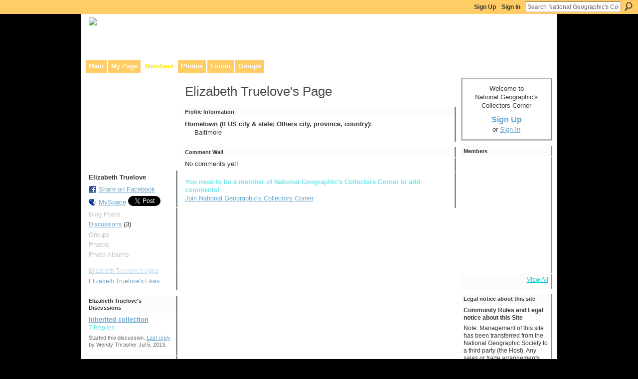

--- FILE ---
content_type: text/plain
request_url: https://www.google-analytics.com/j/collect?v=1&_v=j102&a=297477104&t=pageview&_s=1&dl=http%3A%2F%2Fngscollectors.ning.com%2Fprofile%2FElizabethTruelove&ul=en-us%40posix&dt=Elizabeth%20Truelove%27s%20Page%20-%20National%20Geographic%27s%20Collectors%20Corner&sr=1280x720&vp=1280x720&_u=IEBAAEABAAAAACAAI~&jid=1790029400&gjid=565332917&cid=970320042.1764524347&tid=UA-54079702-1&_gid=1602355822.1764524347&_r=1&_slc=1&z=1176714307
body_size: -286
content:
2,cG-ML2EM9BH39